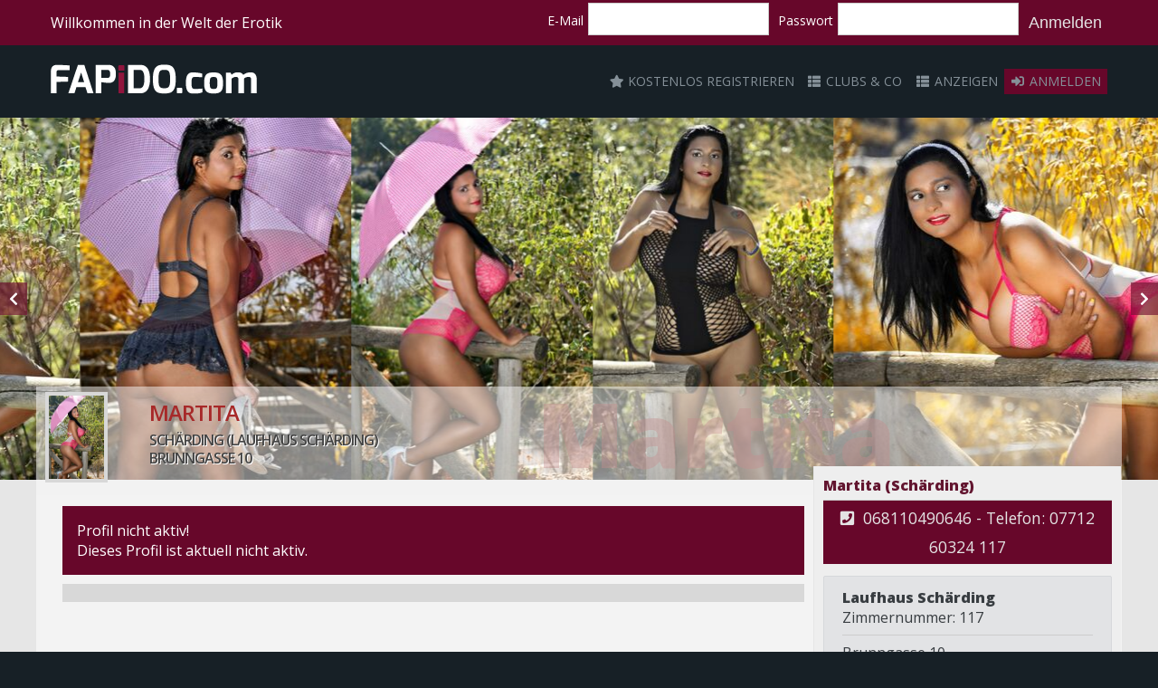

--- FILE ---
content_type: text/html; charset=UTF-8
request_url: https://fapido.com/de/profile/Schaerding/Martita
body_size: 8621
content:
<!DOCTYPE html>
<!-- 
    —(••÷[ [ fapido.com - programmiert mit ❤ in Niederbayern. ] ]÷••—
-->
<html lang="de">
    <head>
        <meta charset="UTF-8">
        <meta http-equiv="X-UA-Compatible" content="IE=edge" />
        <meta content="width=device-width, initial-scale=1" name="viewport" />
        
                <link rel="apple-touch-icon" sizes="180x180" href="/apple-touch-icon.png">
        <link rel="icon" type="image/png" sizes="32x32" href="/favicon-32x32.png">
        <link rel="icon" type="image/png" sizes="16x16" href="/favicon-16x16.png">
        <link rel="shortcut icon" href="https://www.fapido.com/favicon.ico" type="image/x-icon" />
        <link rel="manifest" href="/site.webmanifest">
        <link rel="mask-icon" href="/safari-pinned-tab.svg" color="#5bbad5">
        <meta name="msapplication-TileColor" content="#da532c">
        <meta name="theme-color" content="#ffffff">
        
        <meta charset="utf-8">
        
                
<meta name="description" content="{">

<meta itemprop="name" content="Martita (Schärding) ">
<meta itemprop="description" content="">

<meta name="twitter:card" content="summary">
<meta name="twitter:title" content="Martita (Schärding)">
<meta name="twitter:description" content="!">

<meta name="og:title" content="Martita (Schärding)">
<meta name="og:description" content="">

<meta name="image" content="//cdn3.fapido.com//pics/8f/fa/t/h400_8ffae17c4760ba3f876bfc5751701efd095b6083.jpg?v1">
<meta itemprop="image" content="//cdn3.fapido.com//pics/8f/fa/t/h400_8ffae17c4760ba3f876bfc5751701efd095b6083.jpg?v1">
<meta name="og:image" content="//cdn3.fapido.com//pics/8f/fa/t/h400_8ffae17c4760ba3f876bfc5751701efd095b6083.jpg?v1">
<meta property="og:image" content="//cdn3.fapido.com//pics/8f/fa/t/h400_8ffae17c4760ba3f876bfc5751701efd095b6083.jpg?v1">

<meta name="og:url" content="https://fapido.com/de/community/profile/5166">
<meta name="og:site_name" content="fapido.com">
<meta name="og:locale" content="de_DE">
<meta name="og:type" content="profile">


<meta property="og:description" content="">
<meta property="og:title" content="Martita (Schärding)">
<meta property="og:url" content="https://fapido.com/de/community/profile/5166">

        
                        <link href="https://fonts.googleapis.com/css?family=Open+Sans:400,600,800" rel="stylesheet">
        
        <title>Martita | fapido.com</title>
        
                <link rel="stylesheet" href="/build/776.e4b0f171.css"><link rel="stylesheet" href="/build/app.8f2e5dbe.css">
        
                
                <script src="/build/runtime.979a1b13.js"></script><script src="/build/776.ef16fa7d.js"></script><script src="/build/app.c83fb849.js"></script>
        
            </head>

    
  
    <body>
    
        
            <div class="flash-message-wrapper">

                        <div class="flash-messages" id="flash-messages">
            
            </div>

                        
        </div>
        
    
        <div class="header">
        
        
                    
                        <div class="top-mobile-wrapper">
            
            
                                <a id="main-menu-toggle" href="#main-menu" class="menu-toggle" aria-label="Hauptmenü öffnen">
                    <span class="fa fa-bars" aria-hidden="true"></span>
                    <span>Menü</span>
                </a>  

                
                
                
                                                                <div class="top-mobile-nav-logo">
                            <a href="/de/"><img class="top-mobile-nav-logo" src="/img/fapido.png"></a>
                        </div>
                                        
                
                
                                                <nav id="main-menu" class="main-menu" aria-label="Hauptmenü">
                    <a href="#main-menu-toggle" class="menu-close" aria-label="Hauptmenü schließen">
                        <span class="sr-only">Hauptmenü schließen</span>
                        <span class="fa fa-times" aria-hidden="true"></span>
                    </a>
                    
                    <ul>
                    
                        <span class="main-menu-title">Hauptmenü</span>
                    
                        <span class="burger-only-main-menu"><a href="/de/"><img src="/img/fapido.png"></a></span>
                        
                        
                        
                                                
                        
                        <li><a class="register" href="/de/register"><i class="fas fa-star"></i>&nbsp;Kostenlos registrieren</a></li>                        
                        <li><a href="/de/clubs"><i class="fas fa-fw fa-th-list"></i>&nbsp;Clubs & Co</a></li>
                        <li><a href="/de/ads"><i class="fas fa-fw fa-th-list"></i>&nbsp;Anzeigen</a></li>
                        
                                                
                                                
                                                <div class="burger-only-main-menu"></div>                        
                        <div class="burger-main-menu"></div>
                        
                    
                        
                        <h2 class="main-menu-title"></h2>
                                                        <li class="menu-highlight"><a href="/de/login"><i class="fas fa-fw fa-sign-in-alt"></i>&nbsp;Anmelden</a></li>
                                                    </ul>

                        
                </nav>
                
                
                 
                                <a href="#main-menu-toggle" class="backdrop" tabindex="-1" aria-hidden="true" hidden></a>
                
            </div>
            
                        <div class="top-nav-wrapper">
                <nav class="top-nav">
                                        <div class="top-nav-left">
                        Willkommen in der Welt der Erotik                                                </div>

                        <div class="top-nav-center">
                                                    </div>
                        
                        <div class="top-nav-right">
                        

    <div class="login-form">
    <form action="/de/login" method="post">
        <label for="username">E-Mail</label>
        <input type="text" id="username" name="_username" value="" />

        <label for="password">Passwort</label>
        <input type="password" id="password" name="_password" />
        <input type="hidden" name="_target_path" value="/de/login-redirection" />
        <input type="hidden" name="_csrf_token" value="3ca6c47ad082f823035.0un4gk_hUYoXVszRtJWyRvWbR8WMpZ01nWAMtuSNs8c.nNGqtASlGPtmDL6o-dzAEKXwDZDV69ly9SVtxqC74p-70Yzke6M2vX0U-A">
        <button type="submit">Anmelden</button>
    </form>
    </div>
    
    <div class="login-button">
        <a href="/de/login" class="button">Anmelden</a>
    </div>
    


                                                </div>

                            
                </nav> 

            </div>
            
            <div class="top-subnav-wrapper">
                <div class="top-subnav">
                    <div class="top-subnav-left">
                        <a href="/de/"><img src="/img/fapido.png"></a>
                    </div>
                    <div class="top-subnav-right">                 <nav id="main-menu" class="main-menu" aria-label="Hauptmenü">
                    <a href="#main-menu-toggle" class="menu-close" aria-label="Hauptmenü schließen">
                        <span class="sr-only">Hauptmenü schließen</span>
                        <span class="fa fa-times" aria-hidden="true"></span>
                    </a>
                    
                    <ul>
                    
                        <span class="main-menu-title">Hauptmenü</span>
                    
                        <span class="burger-only-main-menu"><a href="/de/"><img src="/img/fapido.png"></a></span>
                        
                        
                        
                                                
                        
                        <li><a class="register" href="/de/register"><i class="fas fa-star"></i>&nbsp;Kostenlos registrieren</a></li>                        
                        <li><a href="/de/clubs"><i class="fas fa-fw fa-th-list"></i>&nbsp;Clubs & Co</a></li>
                        <li><a href="/de/ads"><i class="fas fa-fw fa-th-list"></i>&nbsp;Anzeigen</a></li>
                        
                                                
                                                
                                                <div class="burger-only-main-menu"></div>                        
                        <div class="burger-main-menu"></div>
                        
                    
                        
                        <h2 class="main-menu-title"></h2>
                                                        <li class="menu-highlight"><a href="/de/login"><i class="fas fa-fw fa-sign-in-alt"></i>&nbsp;Anmelden</a></li>
                                                    </ul>

                        
                </nav>
                
                
                 
                </div>
                 </div>            
            </div>
            
            
                </div>

        <div class="body-wrapper">
        
        <div class="top-full-width-wrapper">    
        
         <div class="profile-owner-menu-wrapper">
        <div class="profile-owner-menu">
        
                
        </div>
    </div>
    
        <div class="profile-teaser-picture-wrapper">
        <div class="profile-teaser-picture">
            <div class="profile-pictures">
                <div class="profile-slideshow photoswipe-pictures">
                                            <div>
                            <span itemprop="associatedMedia" itemscope itemtype="http://schema.org/ImageObject">
                            <a href="//cdn3.fapido.com//pics/8f/fa/t/h1365_8ffae17c4760ba3f876bfc5751701efd095b6083.jpg?v1" itemprop="contentUrl" data-index="36573" data-size="1365x2048" >
                                <img src="//cdn3.fapido.com//pics/8f/fa/t/h400_8ffae17c4760ba3f876bfc5751701efd095b6083.jpg?v1">
                            </a>
                            </span>
                        </div>
                                            <div>
                            <span itemprop="associatedMedia" itemscope itemtype="http://schema.org/ImageObject">
                            <a href="//cdn3.fapido.com//pics/bc/a7/t/h1288_bca70e4629cc54c1d584402dd585aa2bb375351d.jpg?v1" itemprop="contentUrl" data-index="36576" data-size="1288x1932" >
                                <img src="//cdn1.fapido.com//pics/bc/a7/t/h400_bca70e4629cc54c1d584402dd585aa2bb375351d.jpg?v1">
                            </a>
                            </span>
                        </div>
                                            <div>
                            <span itemprop="associatedMedia" itemscope itemtype="http://schema.org/ImageObject">
                            <a href="//cdn1.fapido.com//pics/d7/09/t/h1600_d709d878f940371552f018bbbb66476249d18a15.jpg?v1" itemprop="contentUrl" data-index="36575" data-size="1600x1066" >
                                <img src="//cdn1.fapido.com//pics/d7/09/t/h400_d709d878f940371552f018bbbb66476249d18a15.jpg?v1">
                            </a>
                            </span>
                        </div>
                                            <div>
                            <span itemprop="associatedMedia" itemscope itemtype="http://schema.org/ImageObject">
                            <a href="//cdn1.fapido.com//pics/7d/99/t/h960_7d99c1e7c3b7f9d1141c82f887a6860487fb3ca7.jpg?v1" itemprop="contentUrl" data-index="36566" data-size="960x1280" >
                                <img src="//cdn3.fapido.com//pics/7d/99/t/h400_7d99c1e7c3b7f9d1141c82f887a6860487fb3ca7.jpg?v1">
                            </a>
                            </span>
                        </div>
                                            <div>
                            <span itemprop="associatedMedia" itemscope itemtype="http://schema.org/ImageObject">
                            <a href="//cdn1.fapido.com//pics/db/0e/t/h960_db0ec93da007081a7fb2f42207b25a65a9632d3c.jpg?v1" itemprop="contentUrl" data-index="36564" data-size="960x1280" >
                                <img src="//cdn3.fapido.com//pics/db/0e/t/h400_db0ec93da007081a7fb2f42207b25a65a9632d3c.jpg?v1">
                            </a>
                            </span>
                        </div>
                                    </div>
 
                <div class="profile-slideshow-next fas fa-chevron-right"></div>
                <div class="profile-slideshow-prev fas fa-chevron-left"></div>
            </div>
        </div>
    </div>
    
    <div class="profile-name-effect"><span class="name-effect-marquee">Martita</span></div>   
</div>
        
            <div class="body-subwrapper">
            
            <div class="body">
                    
<div class="profile-teaser-name">

    <div class="profile-teaser-main-pic">
        <img src="//cdn3.fapido.com//pics/8f/fa/t/h400_8ffae17c4760ba3f876bfc5751701efd095b6083.jpg?v1">
    </div>

    <div class="profile-teaser-name-left">
       
    
        <H1>Martita</H1>
        <H2>Schärding
        
                    
                             (Laufhaus Schärding) 
                <br>Brunngasse                 10                                            
        </H2>
        
    </div>
    
    
    
</div>



<div class="profile-content-wrapper">


<div class="section group">
    
     <div class="col span_3_of_10" style="float: right;">
	
        <div id="profile-sidebox-anchor"></div> 
        <div id="sidebar">
            <div id="profile-sidebox" class="profile-sidebox">
                
                 
                 <div class="profile-sidebox-header">Martita (Schärding)</div>
                 
                                  <a class="profile-sidebox-phone" href="tel: 068110490646 - Telefon: 07712 60324 117">
                    <div class="profile-sidebox-phone button"><i class="fas fa-phone-square"></i>&nbsp; 068110490646 - Telefon: 07712 60324 117</div>
                 </a> 
                   

                  
               
                    <div class="alert alert-secondary">
                        <b>Laufhaus Schärding</B><br>
                        Zimmernummer: 117<br><hr>
                        Brunngasse 10<br>
                        <br>
                        4780 Schärding
                        
                    </div>

                                  
                                    
                 
                 <br />
                                                  
                                 
                 <div class="profile-sidebox-kv-wrapper">
                    <div class="profile-sidebox-key">Geschlecht</div>
                    <div class="profile-sidebox-value">Weiblich</div>
                 </div>
                                   
                                  <div class="profile-sidebox-kv-wrapper">
                    <div class="profile-sidebox-key">Alter</div>
                    <div class="profile-sidebox-value">33</div>
                 </div>
                                  
                                                                            <div class="profile-sidebox-kv-wrapper">
                        <div class="profile-sidebox-key">Grösse</div>
                        <div class="profile-sidebox-value">160 cm</div>
                     </div>
                                           
                                 
                    
                    
                        
                    
                    
                
                                        <div class="profile-sidebox-kv-wrapper">
                        <div class="profile-sidebox-key">Körper</div>
                        <div class="profile-sidebox-value">Normal</div>
                     </div>
                                          
                                        <div class="profile-sidebox-kv-wrapper">
                        <div class="profile-sidebox-key">Haarfarbe</div>
                        <div class="profile-sidebox-value">Schwarz</div>
                     </div>
                                      
                                        <div class="profile-sidebox-kv-wrapper">
                        <div class="profile-sidebox-key">Haarlänge</div>
                        <div class="profile-sidebox-value">Keine Angabe</div>
                     </div>
                                  
                                        <div class="profile-sidebox-kv-wrapper">
                        <div class="profile-sidebox-key">Körperbehaarung</div>
                        <div class="profile-sidebox-value">Keine Angabe</div>
                     </div>
                                  
                                         <div class="profile-sidebox-kv-wrapper">
                        <div class="profile-sidebox-key">Sexuelle Ausrichtung</div>
                        <div class="profile-sidebox-value">Heterosexuell</div>
                     </div>
                                  
                                        <div class="profile-sidebox-kv-wrapper">
                        <div class="profile-sidebox-key">Intimbehaarung</div>
                        <div class="profile-sidebox-value">Rasiert</div>
                     </div>
                                 
                                
                                          
                                         
                                          <div class="profile-sidebox-kv-wrapper">
                        <div class="profile-sidebox-key">Look</div>
                        <div class="profile-sidebox-value">Südeuropäisch</div>
                     </div>
                                          
                                         <div class="profile-sidebox-kv-wrapper">
                        <div class="profile-sidebox-key">Herkunftsland</div>
                        <div class="profile-sidebox-value">Spanien</div>
                     </div>
                                            
                      
                   
                      
                      
                      
                                  
                                  <div class="profile-sidebox-wrapper">
                                     </div>
                 
                 
                 </div>
        
        </div> 
    
    
    </div>
    
    
    
    <div class="col span_7_of_10">
    
                    <div class="profile-inactive">
                <div class="title">Profil nicht aktiv!</div>
                <div class="content">Dieses Profil ist aktuell nicht aktiv.</div>
            </div>
            
        <div class="profile-details-description">
         
            <div class="profile-short-description">
                
            </div>
            
            <div class="profile-long-description">
                                                    
                                    </div>
            
        </div>    
        
                        <div class="profile-details">
            <H2>Sprachen</H2>
            <div>
                
                                    <div class="profile-spoken-language"><span class="flag-icon flag-icon-gb"></span>&nbsp;Englisch</div>
                                    <div class="profile-spoken-language"><span class="flag-icon flag-icon-fr"></span>&nbsp;Französisch</div>
                                    <div class="profile-spoken-language"><span class="flag-icon flag-icon-it"></span>&nbsp;Italienisch</div>
                                    <div class="profile-spoken-language"><span class="flag-icon flag-icon-es"></span>&nbsp;Spanisch</div>
                               
            </div>
        </div>
                
                        <div class="profile-details">
        <H2>Dienste</H2>
         <div>
                <div class="profile-list service-list">
                                     <div class="service">
                        <div class="service-logo" title="GV">GV</div>
                    </div>
                                     <div class="service">
                        <div class="service-logo" title="69">69</div>
                    </div>
                                     <div class="service">
                        <div class="service-logo" title="Br**tverkehr">BV</div>
                    </div>
                                     <div class="service">
                        <div class="service-logo" title="D*ld*spiele">DS</div>
                    </div>
                                     <div class="service">
                        <div class="service-logo" title="D**p thr**t">DT</div>
                    </div>
                                     <div class="service">
                        <div class="service-logo" title="Bl**job">BJ</div>
                    </div>
                                     <div class="service">
                        <div class="service-logo" title="Franz. bei ihr">OVP</div>
                    </div>
                                     <div class="service">
                        <div class="service-logo" title="Fußerotik">FE</div>
                    </div>
                                     <div class="service">
                        <div class="service-logo" title="FF aktiv">FFA</div>
                    </div>
                                     <div class="service">
                        <div class="service-logo" title="Faces*tt*ng">FS</div>
                    </div>
                                     <div class="service">
                        <div class="service-logo" title="GF6">GF6</div>
                    </div>
                                     <div class="service">
                        <div class="service-logo" title="Handentspannung">HE</div>
                    </div>
                                     <div class="service">
                        <div class="service-logo" title="P*rnstar">PSE</div>
                    </div>
                                     <div class="service">
                        <div class="service-logo" title="Rollenspiele">RS</div>
                    </div>
                                     <div class="service">
                        <div class="service-logo" title="ZK">ZK</div>
                    </div>
                                     <div class="service">
                        <div class="service-logo" title="Striptease">ST</div>
                    </div>
                                     <div class="service">
                        <div class="service-logo" title="Franz. bei ihm">OVA</div>
                    </div>
                                </div>
             </div>
             
             <div class="clear"></div>
             <br>
             <a target="_blank" href="https://de.wikipedia.org/wiki/Liste_von_Abk%C3%BCrzungen_in_der_Sexarbeit">Erklärung der Abkürzungen</a> (Wikipedia)
        </div>
                
                        <div class="profile-details">
        <H2>Massagen</H2>
            <div>
                                    
                    <div id="user-profile-massage-9"  class="user-profile-massage-wrapper-small box-wrapper">
                        
                            <div class="massage-title box-title-wrapper">
                                erot. Massagen 
                            </div>
                            
                            <div class="box-content">
                                <div class="massage-image box-image">
                                    <img src="/img/massages/massage.png">
                                </div>
                                <div class="massage-desc box-desc pre">erot. Massagen</div> 
                            </div>
                       
                    </div>
                    
                        
            </div>
        </div>
                
                        <div class="profile-details">
        <H2>Dienste für</H2>
            <div>
                <div class="profile-list services-for-list">
                                     <div class="service-for">
                        <div class="service-for-image"><img id="service_for_1" alt="Männer" src="/img/services_for/1.png"></div>
                        <div class="service-for-text">Männer</div>
                    </div>
                    
                    
                                </div>
            </div>
        </div>
                
                        <div class="profile-details">
        <H2>Zeiten</H2>
           
                      
                                 
                                <div class="profile-sidebox-kv-wrapper ">
                    <div class="profile-sidebox-key">Montag</div>
                    <div class="profile-sidebox-value">10:00 - 02:00</div>
                </div>
                                
                                <div class="profile-sidebox-kv-wrapper ">
                    <div class="profile-sidebox-key">Dienstag</div>
                    <div class="profile-sidebox-value">10:00 - 02:00</div>
                </div>
                                
                                <div class="profile-sidebox-kv-wrapper ">
                    <div class="profile-sidebox-key">Mittwoch</div>
                    <div class="profile-sidebox-value">10:00 - 02:00</div>
                </div>
                                
                                <div class="profile-sidebox-kv-wrapper ">
                    <div class="profile-sidebox-key">Donnerstag</div>
                    <div class="profile-sidebox-value">10:00 - 02:00</div>
                </div>
                                
                                <div class="profile-sidebox-kv-wrapper ">
                    <div class="profile-sidebox-key">Freitag</div>
                    <div class="profile-sidebox-value">10:00 - 04:00</div>
                </div>
                                
                                <div class="profile-sidebox-kv-wrapper ">
                    <div class="profile-sidebox-key">Samstag</div>
                    <div class="profile-sidebox-value">10:00 - 04:00</div>
                </div>
                                
                                <div class="profile-sidebox-kv-wrapper today">
                    <div class="profile-sidebox-key">Sonntag</div>
                    <div class="profile-sidebox-value">10:00 - 02:00</div>
                </div>
                                
                
           
        </div>
                
        
                                        <div class="profile-details">
            <H2>Aktuell bei</H2>
               
                                <div class="current-club">                    
                    <a href="/de/community/club/263" target="_top">
                    <img class="current-club-pic" src="//cdn3.fapido.com//pics/73/00/t/h400_730034c995747d9182bd95d372b8aa2feae02bca.jpg?v1" />                    
                    <div class="current-club-name">Laufhaus Schärding</div>                    
                    <div class="current-club-address">Brunngasse 10<br>
                        <br>
                        4780 Schärding
                    </div>                   
                    </a>
                </div>
                                
            </div>
                
        
        
                        
        
    
	</div>
    
   
 
 </div>
 
 <div class="pswp" tabindex="-1" role="dialog" aria-hidden="true">
    <div class="pswp__bg"></div>
    <div class="pswp__scroll-wrap">
 
        <div class="pswp__container">
            <div class="pswp__item"></div>
            <div class="pswp__item"></div>
            <div class="pswp__item"></div>
        </div>
 
        <div class="pswp__ui pswp__ui--hidden">
            <div class="pswp__top-bar">
                <div class="pswp__counter"></div>
                <button class="pswp__button pswp__button--close" title="Close (Esc)"></button>
                <button class="pswp__button pswp__button--share" title="Share"></button>
                <button class="pswp__button pswp__button--fs" title="Toggle fullscreen"></button>
                <button class="pswp__button pswp__button--zoom" title="Zoom in/out"></button>
                <div class="pswp__preloader">
                    <div class="pswp__preloader__icn">
                      <div class="pswp__preloader__cut">
                        <div class="pswp__preloader__donut"></div>
                      </div>
                    </div>
                </div>
            </div>
            <div class="pswp__share-modal pswp__share-modal--hidden pswp__single-tap">
                <div class="pswp__share-tooltip"></div> 
            </div>
            <button class="pswp__button pswp__button--arrow--left" title="Previous (arrow left)">
            </button>
            <button class="pswp__button pswp__button--arrow--right" title="Next (arrow right)">
            </button>
            <div class="pswp__caption">
                <div class="pswp__caption__center"></div>
            </div>
        </div>
    </div>
</div>

<script>

$('.photoswipe-pictures').each( function() {
var $pic     = $(this),
    getItems = function() {
        var items = [];
        $pic.find('a').each(function() {
            var $href   = $(this).attr('href'),
                $size   = $(this).data('size').split('x'),
                $width  = $size[0],
                $height = $size[1];

            var item = {
                src : $href,
                w   : $width,
                h   : $height
            }

            items.push(item);
        });
        return items;
    }

    var items = getItems();
    
    
    var $pswp = $('.pswp')[0];
    $pic.on('click', 'span', function(event) {
        event.preventDefault();
         
        var $index = $(this).index();
        var options = {
            index: $index,
            bgOpacity: 0.8,
            showHideOpacity: true,
            closeOnScroll: false,
        }
         
        // Initialize PhotoSwipe
        var lightBox = new PhotoSwipe($pswp, PhotoSwipeUI_Fapido, items, options);
        lightBox.init();
    });
    
        $(document).ready(function(){ 
        $('.pswp__container').bind('contextmenu', function(e) { 
        return false; 
        }); 
    });
    
 
});




</script>



 
<div id="fixed-sidebox-end"></div>                  </div>
            
            </div>
             
        </div>
        
        <div class="bottom-full-width-wrapper">    
        
        <div id="map">
        <div id="map-button-wrapper"><button onclick="initMap();" class="button">Adresse auf Karte zeigen</button></div>
    </div>
     
    <script src="https://maps.googleapis.com/maps/api/js?key=AIzaSyDA_5OnrouMKGBIPlk-V4OysZV3_YJCPsE"></script>
    <script>
        function initMap() {

            var map = new google.maps.Map(document.getElementById('map'), {
                zoom: 14

            }); 
            
                                                        
                var geocoder = new google.maps.Geocoder();
                var address = "Brunngasse 10  4780 Schärding ";
                core.geocodeAddress(address, geocoder, map, "user", 5040);            
                        
            
        }
    </script>

    

       
    
</div>
        
            <div class="footer-wrapper">
    
        <div class="footer">
           
            <div class="footer-column">
                <div class="footer-column-title"><h2>fapido.com</h3></div> 
                <ul>
                    <li>fapido UG (haftungsbeschränkt)</li>
                    <li>Tr&auml;nkestr. 13</li>
                    <li>70597 Stuttgart</li>
                    <li>Deutschland</li>
                </ul>
                <br/><br/>
                <ul>
                    Bei fapido gilt die gesetzliche Kondompflicht und das Werbeverbot für sexuelle Dienste ohne Schutz. Bei Nichtbeachtung haftet der Nutzer. 
                </ul>
            </div>
            
            <div class="footer-column">
                <div class="footer-column-title"><h2>Information</h2></div>
                <ul>
                                        <li><a href="/de/cms/aboutus">Über uns</a></li>
                    <li><a href="/de/prices">Preise</a></li>
                    <li><a href="/de/cms/privacy">Datenschutzerklärung</a></li>
                    <li><a href="/de/cms/imprint">Impressum</a></li>
                </ul>
                
                
            </div>   
            
                        <div class="footer-column">
            <div class="footer-column-title"><h2>Jugendschutz</h2></div>
                <ul>
                                        <li><a target="_blank" href="http://www.age-label.com/parents"><img src="/img/age/age-xml-icon_18.png"></a></li>
                    <li><a target="_blank" href="https://www.jugendschutzprogramm.de/"><img src="/img/age/jusprog-age-xml-18.png"></a></li>
                </ul>
            </div>
            
             <div class="footer-column">
                <div class="footer-column-title"><h2>Mein Fapido</h2></div>
                <ul>
                    <li><a href="/de/login">Anmelden</a></li>
                                            <li><a href="/de/register">Kostenlos registrieren</a></li>
                        <li><a href="/de/lost-password">Passwort verloren?</a></li>
                                    </ul>
                
            </div>
            
            <div class="footer-column">
                <div class="footer-column-title"><h2>Sprachen</h2></div>
                <ul>
                                        <li><a href="/de"><span class="flag-icon flag-icon-de"></span>Deutsch</a></li>
                    <li><a href="/en"><span class="flag-icon flag-icon-gb"></span>English</a></li>
                    <li><a href="/ro"><span class="flag-icon flag-icon-ro"></span>Română</a></li>
                    <li><a href="/hu"><span class="flag-icon flag-icon-hu"></span>Magyar</a></li>
                    
                </ul>
            </div>
            
            
        </div>
    
    </div>

    <div class="footer-to-top-wrapper"><a class="scroll-to-top button small"><i class="fas fa-arrow-up"></i> Nach oben <i class="fas fa-arrow-up"></i></a></div>

    <div class="footer-copyright-wrapper">
    
        <div class="footer-copyright">
            <div class="footer-copyright-left">Hinweis: Diese Seite beinhaltet eindeutige erotische Darstellungen und ist für Minderjährige nicht geeignet!</div>
            <div class="footer-copyright-right">Ver 0.1.0-prod</div>
        </div>

    </div>

    
        

        
        
   
        <script type="text/javascript">

            function openProfile(id) {
                
                                window.location.href = '/de/community/profile/' + id; 
                
            } 
            
            function openClub(id) {
                
                                window.location.href = '/de/community/club/' + id; 
                
            } 
            
            $(document).ready(function() {
            
                                    console.log("%c❤ fapido.com ", "font-size: 22px; color: red;" );
                                            
                
    sessionStorage.setItem('locationAdsHash', 'user-card-5166');
        
        core.setHeaderLogoLink("/de/ads");
    

            

            
       
       
       
                
                $('.scroll-to-top').each(function() {
                    $(this).click(function() {
                        core.scrollToTop();
                    });
                });

                

            });
            
            
	
	$(document).ready(function(){
		$('.profile-slideshow').slick({
			dots: false,
			infinite: true,
            centerMode: true,
			speed: 500,
            autoplay: true,
            autoplaySpeed: 3000,
            slidesToShow: 1,
            slidesToScroll: 1,
            variableWidth: true,
            touchMove: true,
            swipeToSlide: true,
			responsive: [
                {
                    breakpoint: 1200,   // big desktops
                    settings: {
                        slidesToShow: 6,
                    }
                 },                        
                {
                    breakpoint: 980,    // tablets 
                    settings: {
                        slidesToShow: 3,
                        }
                },
                {
                    breakpoint: 480,    // mobile
                    settings: {
                        slidesToShow: 1,
                    }
                 }                
            ],
			nextArrow: $('.profile-slideshow-next'),
			prevArrow: $('.profile-slideshow-prev'),
		});

        

        
	});
 
      $(function() {
        var top = $('.sidebox-fixed').offset().top - parseFloat($('.sidebox-fixed').css('marginTop').replace(/auto/, 0));
        var footTop = $('#fixed-sidebox-end').offset().top - parseFloat($('#fixed-sidebox-end').css('marginTop').replace(/auto/, 0));
        var maxY = footTop - $('.sidebox-fixed').outerHeight();
        
        $(window).scroll(function(evt) {
            var y = $(this).scrollTop() + 150;
            if (y > top) {
                if (y < maxY) {
                    $('.sidebox-fixed').addClass('fixed').removeAttr('style');
                } else {
                        $('.sidebox-fixed').removeClass('fixed').css({
                        position: 'absolute',
                        top: (maxY - top + 560) + 'px'
                    });
                 }
            } else {
                $('.sidebox-fixed').removeClass('fixed');
            }
        });
   });

        $(window).bind("resize", function() {
    
        if ($(this).width() < 1024) {
            $('#sidebar').removeClass('sidebox-fixed');
        } else {
            $('#sidebar').addClass('sidebox-fixed');
        }
    }).trigger('resize');
   
	

                                        
                                            
        </script>

                
    <script type="text/javascript">
        
                
        function confirmDialog (title, message, callback, data) {
            $('#confirm-message-dialog-message').text(message);
            $('#confirm-message-dialog').data("callback", callback).dialog({
                autoOpen: true,
                title: title,
                modal: true,
                closeOnEscape: false,
                buttons: {
                    "Ja": function () {
                        $(this).dialog("close");
                        data.result = true;
                        $(this).data("callback")(data);
                    },
                    "Nein": function () {
                        $(this).dialog("close");
                        data.result = false;
                        $(this).data("callback")(data);
                    }
                }

            });
        };
    </script>

         <span id="confirm-message-dialog"> 
        <p id="confirm-message-dialog-message"></p>
    </span>

   
    </body>
</html>

--- FILE ---
content_type: image/svg+xml
request_url: https://fapido.com/build/images/world-map.8559aba7.svg
body_size: 27680
content:
<?xml version="1.0" encoding="UTF-8"?>
<svg enable-background="new 0 0 783.086 400.649" viewBox="0 0 783.086 400.649" xmlns="http://www.w3.org/2000/svg">
 <path d="m346.725,131.376-3.377,4.501-2.25,2.251-4.501,2.475-.676,2.026c0,0-1.801,1.801-1.575,2.927s.226,3.151.226,3.151-3.151,2.926-4.502,3.826-3.152,2.926-3.152,2.926-1.125,1.351-1.8,1.801-1.8,1.8-2.701,3.151-1.801,2.25-2.251,2.925c-.45.675-1.801,2.251-2.476,4.727s-2.476,5.402-2.476,5.402l-.451,1.125c.226,3.827.225,4.502.676,5.853s.901.899.45,3.826c-.45,2.925-.45,4.051-.9,5.402s-1.801,3.825-2.25,4.952 .9,3.15.9,3.15 .676,2.927.225,3.602c-.45.676.225,2.026.225,2.026s2.701,1.575 3.602,2.476 2.476,2.251 2.701,2.926 2.026,3.827 2.251,4.502 2.026,3.15 2.476,3.826 2.701,3.152 2.701,3.152 2.926,2.249 3.602,3.15 2.701,1.35 3.375,2.025c.676.675 2.251.449 3.151,1.126s2.701-.451 3.602,0 3.377-.45 4.052-.9c.675-.45 2.25-2.025 3.376-1.351s1.8,0 2.701.225 2.25-.899 3.15-.899 3.151-.901 3.826-.901 2.927-1.352 3.828-1.352 2.025-.898 3.15-.449 .675-.899 2.701-.225 2.701,0 3.376.674c.676.676 1.577.002 2.252.902 .675.899 1.8,1.574 2.025,2.475s1.575,1.802 1.575,1.802l1.351.224c0,0 1.802-1.35 2.251-.449s2.476.676 2.476.676l2.025,2.25 .676.9c0,0 1.351,3.602 1.125,4.952s-.225,4.276-.9,4.951c-.675.676-1.125,3.602-1.125,3.602s-.901.9 1.125,2.701 3.377,3.376 4.052,4.275c.676.901 2.477,3.378 2.7,4.953 .226,1.575.676,2.475 1.577,4.501s2.025,2.251 2.25,4.503 .675,2.251.45,3.825c-.225,1.576-.9,1.801-.225,2.926s1.574,3.152 1.351,3.827c-.225.675-.676,3.601-.676,3.601l-.45,1.351-2.025,3.828-1.351,2.024c-.45,1.575-1.35,3.151-1.125,5.402 .224,2.251-1.125,2.25.675,4.5s2.7,4.728 3.826,6.754c1.126,2.025 1.801,4.051 2.025,5.401 .226,1.351 1.126,1.802 1.576,3.602s.675,2.7.675,3.826-.226,4.052.226,4.727 .675,2.702.9,3.602c.225.901-.676,1.126.675,2.702s2.251,2.475 3.151,3.601 .675.675 1.351,2.251 1.575,2.477 1.801,3.826 .449,4.726 1.125,6.302 1.575,3.152 1.575,3.152 2.477,1.575 3.377,1.35c.899-.225 2.701-2.249 4.052-1.575 1.351.675 2.476,0 3.601,0s2.251-1.351 3.377-1.351 2.7-1.801 3.602-1.35 2.024-.452 3.15-1.577c1.126-1.124 1.801-2.024 3.826-3.825s1.801-1.802 3.151-2.927 2.702-3.602 4.277-4.052 2.025-2.024 2.475-3.15 .675-1.801 1.351-2.702 .225.228 1.351-2.7 2.478-4.051 3.603-4.727 1.8-2.025 2.475-2.251 1.801.675 1.351-1.351c-.449-2.025 0-4.951-.449-5.626s-1.127,1.574-.901-1.803 2.701-6.752 2.701-6.752 3.376-4.276 4.502-4.951 1.35-1.35 2.927-2.251c1.574-.899 4.951-3.15 4.951-4.276s1.351-4.052 1.351-4.728 0-1.35-.449-5.177 .449-2.926-.901-6.527-1.577-8.103-2.476-9.228-.451-4.053-.451-4.952 1.577-3.151 2.252-4.051c.675-.901 3.601-4.503 3.601-4.503s4.501-5.176 6.077-7.651c1.576-2.477 3.151-4.727 4.276-5.627s3.827-2.928 5.402-5.178 4.727-6.526 4.953-7.203c.224-.674 2.024-2.925 2.024-2.925s2.476-2.927 2.927-4.502c.449-1.576 2.699-10.354 2.249-9.904s-3.15.9-4.051,1.125c-.899.226 1.352,1.125-5.177.676s-9.902.675-9.902.675c-2.027-.451-3.602,1.8-4.278-1.351s-1.126-4.951-2.475-7.202-2.252-3.151-4.276-6.078c-2.025-2.925-1.802-1.576-3.603-3.825s-2.251-1.577-3.376-4.502c-1.125-2.926-2.025-1.8-3.376-5.852s-2.251-4.503-2.926-6.753-1.575-2.927-2.026-4.952c-.45-2.026-5.626-12.379-6.302-13.055-.676-.674-1.801-4.277-1.576-3.601 .226.675 3.377,2.926 3.377,2.926s1.8-.676 2.476-.676 3.376,2.477 3.376,3.376 4.729,5.178 5.853,8.329c1.125,3.151 2.478,5.402 2.701,6.302s2.476,4.502 3.377,5.853 3.825,4.051 4.275,5.402 4.728,5.852 4.728,8.778 2.024,6.752 2.25,7.652 4.276,2.027 4.276,2.027l5.403-1.351c0,0 8.102-5.178 9.003-5.178s8.104-3.376 8.104-3.376 2.925-2.7 4.95-4.275 4.277-4.501 4.728-5.853 1.35-1.575 3.15-3.602 4.277-4.051 2.702-5.402-2.477-.9-4.727-3.151-2.026-1.8-3.602-4.727c-1.576-2.925.225-6.302-3.152-2.925s-2.025,4.276-5.402,4.953c-3.375.674-4.727,2.925-6.302.674s-3.15-.9-4.052-4.277-1.576-3.602-1.8-4.951 0-1.351-1.801-4.728-.45-8.553.675-5.627 2.926,3.376 5.853,5.402c2.925,2.025 4.277,3.602 6.977,3.827 2.701.224 4.952,0 5.402.449s.9-.224 2.026.225 1.574-.674 2.025,1.125 2.926,2.026 4.051,3.151 1.126.676 4.053,1.125 6.979.451 6.979.451l4.275-.226 4.952.449c0,0 3.603,2.026 4.502,2.026s1.125,2.477 3.376,3.827 2.701,1.575 4.051,3.151 1.126,2.251 2.926,3.826 4.729-.224 5.179-.898c.448-.676 2.699-1.801 2.251,0s2.249,1.124 1.574,5.402-1.126,3.15 0,6.077 6.077,11.929 6.303,14.63 1.575,1.801 1.8,4.278 1.575,3.375 1.575,5.176 1.577,2.25 1.801,3.602c.227,1.351 2.702.224 3.377,0 .676-.226 3.826-3.152 3.826-3.152s1.353-.449 1.126-2.701 0-1.8 0-5.176-1.35-3.376-.675-6.751 2.475-5.403 2.926-6.978 2.251-4.276 3.15-4.502 5.853-2.7 6.979-4.277 2.926-3.376 4.727-5.176 4.951-4.051 5.627-3.376 .45.45 1.576.45 3.151.901 4.726,1.126c1.576.225 4.728,4.051 5.403,6.077 .675,2.026.225,1.575 2.701,4.502 2.476,2.925 4.727,1.124 4.727,4.726s0,3.376 1.126,4.727 2.475-2.476 3.825-2.025 1.575-.45 2.7,3.151 1.8,3.602 2.027,7.203c.224,3.601-.226.225-.226,3.15 0,2.927-.226,3.152.226,5.852s2.023,3.603 1.8,4.053c0,0 1.35-3.826.899-6.528s0-6.526 1.126-7.651 2.252-2.251 3.151.675c.901,2.925 1.351.675 3.376,4.051 2.027,3.377 3.827,2.7 4.052,4.276s1.353,1.802 2.926,3.151c1.576,1.351 2.926-.224 4.727-1.575s6.752-6.303 6.979-8.329c.224-2.025 2.25-1.576-1.352-6.751s-3.602-6.978-7.428-10.129c-3.824-3.151-6.076-3.376-3.149-7.428s4.277-6.752 6.077-5.626 4.95.899 4.95,5.402-.9,9.453 2.251,4.051 4.728-8.553 3.826-7.651 2.026-1.801 2.026-1.801 .226-2.026 4.053-2.926 4.95-1.351 6.302-2.026c1.35-.676 5.177-5.178 5.852-7.203s2.476-5.627 2.026-7.202-2.702-9.228-3.152-9.004c-.449.226-.224.226-3.149-2.925-2.928-3.151-4.953-5.402-5.403-6.753s-1.576-1.576-.226-3.376 2.027-1.575 2.252-3.151 2.024-2.926-1.352-1.8-.9.451-3.826.226-10.578,1.575-6.751-3.151 4.949-7.652 5.625-7.652 4.053-3.827 4.277-.226c.226,3.601 1.575,2.7 1.801,4.951s4.727-2.475 4.727-2.475 1.575.45 2.7,1.575 1.126,4.727 1.126,4.727-.9-1.126 1.576.675 5.176.9 5.176,4.727 0,4.052 1.576,4.952 3.15.451 4.503-.675 3.6-5.177 3.6-5.177 .225-1.576-3.376-3.827-5.852-3.825-7.201-4.951-.901-4.501.448-5.853 2.026-2.026 1.576-3.826 .676-3.152 4.052-2.927 4.051-.224 4.051-.224 .677.449.677-.901 4.275-7.653 3.149-7.653 .228-1.575-.45-4.051 2.251-6.302-.224-8.103-3.152-2.702-4.727-5.402-1.352-3.151-7.203-3.827-8.553,1.351-9.904-.449-2.025,2.7-2.925-2.702 1.351-9.004 1.351-9.004 3.601-2.25 4.5-3.826 4.501-2.251 7.43-1.125 7.201.9 10.804,1.577c3.601.674 3.376,2.925 5.177,0 1.8-2.928 0-4.277 1.35-5.853s2.926-4.052 4.051-2.477c1.125,1.577 3.379,3.151 5.18,1.125 1.8-2.025 2.475-2.25 2.475-2.25l.898.901c0,0 2.026-1.127 2.026.898 0,2.027 2.027,4.278.901,5.853s-2.7,1.351-2.7,5.177 0,3.152 2.474,6.304c2.477,3.15 4.052.449 4.502,3.826s.899,2.702 3.377,4.952 2.024,2.25 3.826,3.601 2.702,2.702 2.702.451 .225-3.376 0-5.402c-.227-2.025 1.801-3.602.448-6.978s-.224-3.151-2.925-5.627-4.503.451-5.401-3.151 4.275-5.177 5.627-5.627 3.374-3.151 3.824-1.35-3.375,8.328 3.153,1.35 3.601-4.051 3.601-4.051 3.376-.45 4.051,0c.674.451 2.478-2.026 1.8-1.8s-7.2-3.602-7.2-3.602l-4.729-2.7c0,0 1.577-1.126 2.702-.9s1.352-2.251 2.478-2.477 8.777,1.577 10.354,2.477 7.201,1.125 6.525.675-4.275-3.151-4.501-4.052c-.224-.9-8.103-2.701-10.578-2.476-2.477.224-4.726.899-6.752.224s-4.952-2.476-6.528-2.476-21.382-3.826-22.282-3.601-2.252,4.501-2.927,3.826-1.8-.676-4.953-1.576-7.427-1.576-13.055-2.025-9.451.45-11.027-1.351-4.951-1.125-8.778-1.351c-3.826-.224-8.328,0-10.354,0s-6.751-.224-7.877-.45-2.476-1.801-3.826-2.025c-1.352-.226-1.127-.675-3.827-1.125s-2.476-3.376-3.376-.901c-.9,2.477-.451,1.801-1.801,2.701s-2.701,2.701-3.602,2.701-4.5.225-5.177-.225-1.801-.9-4.052-.9-2.251.224-5.177-.226-5.177-.226-7.878-1.575-2.701-2.251-4.952-2.026-2.249-.45-5.402-.45-6.976,1.801-9.003,2.026c-2.024.225-6.526-.226-8.102-.901s-2.026-2.25-7.879-1.576c-5.852.676-9.228.676-8.103-1.125s2.476-3.601 3.151-3.826c.676-.225 2.25-1.35 1.124-1.8-1.124-.451-2.25-1.125-4.95-1.351s-2.478.9-6.528.45 2.251-1.575-6.076-1.35c-8.328.226-10.354.9-11.254.9s-2.027-1.8-4.277.9-5.404,4.276-9.904,4.501-4.727-.45-9.002,1.125-6.979-.45-6.078,3.151 2.026,4.952 2.026,5.627-2.026,5.177-4.501,2.476-6.979-13.28-4.953-6.077c2.025,7.202 6.526,9.679 2.251,10.804s-3.828-.45-4.503-.901c-.674-.45 0-3.601-.225-5.402s-.675-2.926-1.575-3.826-.676-2.251-2.476-2.701-.225-1.351-3.151-1.351-5.401-1.801-4.726,2.251 1.349,1.351 3.149,5.177 5.177,1.125 2.702,3.826c-2.476,2.701-9.003,1.801-10.579.676s-1.125.45-4.053-1.576-2.024-3.602-5.4-2.026-4.502,4.502-5.853,3.376-4.501,1.575-5.627.226-5.628-1.351-6.527,0-3.602,1.125-7.428,2.926-2.702.224-7.428,4.051-7.429,6.977-9.003,4.501c-1.576-2.475-10.13-6.752-6.753-7.428s4.952-2.025 6.753-.45 4.728,1.126 5.176,0 2.477-2.251-.225-3.601-2.926-.451-7.202-2.026c-4.277-1.576 0-1.125-5.853-2.026s-8.329-1.35-9.904-1.8-3.826,0-6.076-.225-3.826-.675-5.853-.45c-2.025.225-3.15-.225-5.852,1.801s-4.728,2.926-6.528,4.501-6.526,4.727-7.877,5.853-6.078,4.726-6.528,6.077 .45,2.476-1.351,3.376-3.601.9-4.952,1.125c-1.351.225 0-2.026-1.351.225s-.9,10.354.225,9.228 .45-4.726 5.402-1.349 8.104,2.925 7.878,6.076 3.376,2.926 3.826,3.602c.45.674 2.701-.901 2.701-.901s4.952-3.151 4.952-4.726 3.151-5.177 3.151-5.177-2.252-1.125-2.252-3.376 .677-2.927 1.126-5.178-2.476.001 4.277-4.277 7.202-1.349 7.202-1.349 .899.9-.226,2.25-3.151,4.953-3.601,5.402 2.026,4.052 3.15,4.052c1.126,0 3.377-.901 4.728-.676 1.351.226 3.601-.674 4.276-.224 .676.45 2.251,1.8 1.125,2.926s-3.602,2.475-5.401,2.026-4.503-3.602-2.927.9-.225,5.627-1.576,5.402c-1.349-.225-4.276-2.475-3.826.901s-2.925,5.626-3.601,5.626-2.025-.225-2.025-.225-2.027-.226-3.151-.226c-1.126,0-3.377,1.125-4.052,2.026-.676.9-1.576.226-2.701.226s0-1.351-2.251-1.801-3.601-.9-4.951,0-3.376,1.35-4.277.675 .451-2.252-1.351-1.35-3.151,3.376-3.826,3.602c-.675.224 2.026,0-.675.224-2.701.226-3.826.902-5.177,1.351s.45,3.151-2.026,4.051-.674-1.125-3.151.9c-2.476,2.027-2.927,3.827-3.826,4.052-.901.226-.675.675-2.701.9-2.026.225-1.8.45-2.927.675s.226.676-2.25.225-4.277.451-3.827,1.351 8.778,3.376 2.476,3.151-4.276.9-2.926,1.8 2.025,1.8 2.701,2.026 1.8,2.927 1.8,2.927 1.801-.226.676,1.35 .45,2.026-.676,4.052-1.125.675-2.025,1.125-2.251,2.026-4.728.675-4.275-2.026-7.202-2.25c-2.926-.226-.901-.675-2.926.899-2.026,1.577-2.476,3.377-2.25,5.402 .225,2.025.45,4.727-.226,6.078s-.675,2.701-.226,4.727c.451,2.025 1.802,2.927 1.802,2.927s3.151.449 3.826.675 2.026-.45 3.826.674c1.801,1.126 3.602,1.577 4.727.226s5.627-2.926 6.979-4.276 2.25-1.8 1.575-3.151 1.351-4.727 2.476-5.402c1.125-.675 3.601-1.351 3.601-1.351l2.701-4.051c0,0 2.251-2.477 3.376-2.251s7.427,2.477 6.978-.449 .45-3.827 1.125-2.702 2.476.675 2.476.675 .9-.449 1.575.226c.675.674 1.575,3.602 2.926,4.276 1.351.676 2.476,1.351 3.377,1.8s1.801,0 3.602,1.576 3.601,2.477 3.825,3.151c.227.675 1.802,2.251 1.802,2.251s1.575.45 1.125,1.351-2.7,3.602-3.826,4.051-4.051-.451-2.926.45c1.124.9 2.701,2.026 3.376,1.35 .676-.675 4.951-5.177 4.951-5.177s-.225.225 0-1.126 0-2.925 1.126-2.25c1.125.676 1.801,1.576 2.251.676s.9-.45-.226-1.125-3.826-4.502-5.177-4.727-4.728-2.477-4.728-2.477-.674-.675-2.25-2.475-2.025-1.351-2.477-2.927-1.801-3.601.676-3.151 4.051,2.025 6.302,3.376 1.802,1.8 3.827,3.151 2.252,2.702 3.826,2.477c1.575-.225 3.377.9 3.377,2.926s.449,4.276.899,4.727 1.8,1.351 2.251,2.251 1.351,3.151 2.025,4.051c.676.9 1.351,1.576 2.026,2.702 .675,1.125.9-.226 1.575.225 .676.45 1.576.224 1.576-.676s.224-2.476.224-2.476 3.153-.9 2.253-1.351-3.603-3.151-3.377-4.051 0-2.7 1.124-2.475c1.126.224 2.252,2.25 4.728.449s5.402-2.701 4.501,0 .227,3.15 0,6.077c-.224,2.927.902,2.026 2.478,3.602s2.7,1.802 3.825,2.251 2.926.226 4.728.451 2.926-.676 4.502-.225c1.574.45 5.176-.226 5.852.225s3.377-.9 3.601.675c.225,1.576 1.126-.225.451,3.376s-1.576,6.077-1.576,6.077c-2.476,4.727-3.376,5.853-4.502,6.078-1.124.225-1.8.9-3.825.675-2.026-.226-4.502,0-7.428-.675s-8.329.675-10.579-.676-5.402-.225-6.754-1.8-3.6-1.351-4.501-2.251-1.35-3.375-1.35.226-2.026,3.826-2.476,5.627 .674.9-1.802.675c-2.476-.226-3.151,1.125-6.752-1.575s-5.402-2.701-7.202-3.827-3.602,2.025-5.402-1.575-4.277-.676-4.502-3.602c-.225-2.927 0-2.7.225-4.501s2.701-3.376 1.576-4.051-.226-1.801-1.801-1.125-3.826.9-5.627,1.575c-1.801.676 4.051,0-4.727.676s-11.255,1.575-11.255,1.575-.675-.45-1.801.45-2.701,2.251-4.276,1.576c-1.575-.676-2.476-.451-3.826-.225s-2.25-1.125-3.826,0c-1.576,1.124-3.376,1.575-4.052,1.124-.677-.456-1.803-2.256-1.803-2.256z" fill="#b2b2b2"/>
 <path d="m497.305,279.479c-.675,2.477-3.151,6.077-3.151,6.077l-4.503,2.251c0,0-1.573,1.351-2.475,1.576-.9.224-3.151,1.351-3.151,1.351s-2.025-.451-1.351,1.574c.675,2.026.901,4.503.675,5.177-.224.676-.224,2.027-.224,3.828s-.675,4.05-1.801,4.5-2.251.901-2.026,2.477 .226,6.302.226,6.302l2.927,4.502c0,0 .9-.675 2.701-.675s3.601-1.574 3.601-1.574 2.027.448 1.8-2.026c-.225-2.477.902-5.402.675-6.078-.224-.675 2.027-3.602 2.027-4.276 0-.676 2.251-3.825 2.251-4.952s1.575-2.926 1.8-4.275 .45-4.502.9-5.402 .676-1.801.676-2.701 0-2.701 0-2.701l-1.577-4.955z" fill="#b2b2b2"/>
 <path d="m673.544,309.866c-.675.899-1.125,10.579-1.575,11.704s-1.351,6.978-.899,8.327 1.124,6.303.675,7.879 .225,6.527-.902,6.302c-1.124-.226-1.573.226-1.573.9 0,.676 1.573,2.025 1.573,2.025s2.703.001 3.828-.225 3.376-1.351 5.177-1.351 2.927-1.351 4.501-1.351c1.576,0 4.953-1.124 5.853-.675s2.25-2.701 3.826-2.025 4.953-1.576 6.528-1.576 2.251-2.477 4.052-2.025 5.177-.9 6.753-.227c1.573.677 4.051-2.25 5.176,0s4.503,3.152 4.503,4.277-.228,3.602-.228,3.602l2.702-.226c0,0 4.275-2.701 4.952-2.701s2.251-2.25 2.251-1.124c0,1.124-1.352,3.602-1.801,4.726-.45,1.126.449,2.477.449,2.477s2.253,1.125 1.352,3.15c-.901,2.026.224,1.577 0,3.151-.226,1.576 0,.9.898,1.8s2.479,2.479 3.828,2.252 1.8-1.575 2.926-.9c1.125.675 3.375.225 4.05,1.126 .678.899-4.275,3.15 4.278-.675s9.451-4.728 10.577-6.079 2.479-2.7 3.377-3.601 .227-.675 2.926-2.701c2.701-2.025 2.701-1.125 5.179-4.952s4.275-5.176 4.727-5.852 1.35-.9 1.575-3.603c.225-2.7 2.025-5.176 2.025-6.076s.675-2.249.45-3.826 .901-3.825-.45-6.076 .675-3.15-1.351-4.053-3.376-.449-3.826-2.025-2.252-1.351-2.927-5.627-3.376-4.728-3.376-4.728-2.701-1.125-2.026-1.574 .901-3.603.677-4.503c-.226-.9-.226-2.926-.9-4.275-.675-1.352-1.126-3.151-1.801-4.728s-1.8-2.026-2.251-3.826-1.126-2.477-1.35-2.926c-.227-.45-.678-2.7-1.126-.226-.45,2.476-1.352,7.202-1.352,7.202s-1.801,3.828-2.476,4.953c-.675,1.124-1.35,4.051-2.475,3.825s-1.803,1.127-2.701.9-2.251.226-2.926-.449-2.476-2.476-3.377-2.702c-.9-.224-1.575-2.024-2.251-2.024s-1.801-1.577-1.575-2.477c.224-.9.449-2.925.675-3.826 .224-.9 1.576-2.927 1.576-2.927s0-1.35-1.126-1.35-1.351,0-3.827-.226-3.149-.45-4.052-.45 .902-.45-1.575.225-3.601,2.477-5.177,4.053c-1.573,1.575-.224,1.124-1.573,1.575s-1.126-1.126-2.027,1.351 .451,3.15-.227,3.601-5.4-1.575-5.4-1.575 1.125-.226.224-1.351-1.8-2.7-3.149-2.025-2.479,1.126-3.377,2.251-.901,2.025-1.576,2.925-2.475.9-2.701,1.801-.225,3.151-.899,3.376c-.675.226-.9-.898-1.575-1.124-.675-.225-.451-2.026-.9-.9s-.9.899-1.575,2.7c-.677,1.801-.901,3.377-1.576,3.602s0,.45-2.027,1.576c-2.024,1.125-2.475,1.125-5.4,2.476-2.925,1.351-2.25,1.351-4.276,1.575-2.025.226-2.477.901-3.827,1.126-1.352.225-2.25.449-3.602,1.8s-2.475,1.8-3.375,2.026-1.805,1.127-1.805,1.127z" fill="#b2b2b2"/>
 <path d="m686.823,220.958c-.899,1.352-3.825,5.402-4.95,5.628-1.126.224-2.252,1.351-3.152,1.125s-2.926,0-3.601,2.926-1.801,4.502-2.478,4.276 1.125,4.276-2.7,2.477-2.475,1.576-2.926,2.477 .675,3.376.9,4.276c.227.9.9,2.476 1.801,3.825s1.575,2.926 3.151,2.478 6.526,0 6.526,0 1.803.675 2.927.675c1.125,0 1.351-.45 2.025-.45s2.025-2.252 1.801-2.476c-.225-.227-.899-.901.45-2.252s2.926-1.8 3.152-3.376-.45-1.575.225-2.477 2.25-.673 1.801-1.575 .449-.675-.451-2.477-2.026-2.476-1.126-4.727 1.803-2.701 1.577-4.051 1.125-1.801-.451-3.377c-1.574-1.574-2.25-2.025-3.376-2.477l-1.125-.448z" fill="#b2b2b2"/>
 <path d="m730.939,243.467c.902-.225 4.052-2.476 4.278,1.576s.448,2.925 1.801,5.176 2.248,2.928 3.824,1.802 3.376-1.127 3.826-3.151c.451-2.026.451-2.026 1.801-2.026s1.801-.225 2.479.677c.674.898 1.122-.002 4.05,1.574s5.401,1.124 7.204,2.701 2.701,1.352 5.176,2.251 1.35-.45 3.601,2.026 1.353,3.15 2.476,4.276c1.125,1.125 2.027-.901 1.576,1.8s-3.601,0 1.126,3.825 5.402,4.504 6.976,5.628c1.577,1.126 2.702,2.477 1.353,2.477s-5.628,0-6.077-.676-2.476-1.126-3.828-2.701c-1.349-1.574-4.275-2.701-4.949-4.051-.677-1.352-1.577-1.801-2.702-1.801s-2.25,1.35-3.827,2.926-.898-.899-2.926-.225c-2.027.676-4.275-.226-5.402-1.126s-.899-2.25-2.699-1.575-2.926.225-2.251-1.125 .224-3.152.224-3.152 .677-2.251-.898-2.7-1.576-2.025-3.152-2.477-4.051-1.575-4.051-1.575-.225,0-.901-.225-.675-.226-2.476-.675-3.152-.002-4.051-1.126c-.902-1.125-.451-2.701-.451-2.701s3.601.45 0-2.251l-3.601-2.7s.448-.226.224-.676c-.227-.452 2.247,0 2.247,0z" fill="#b2b2b2"/>
 <path d="m629.65 224.78s1.125 1.127 2.926 0.901 3.149 3.601 4.277 4.951c1.124 1.351 1.801 2.026 4.276 3.602 2.475 1.575 2.25-1.351 5.627 3.376s1.8 1.801 3.376 4.726c1.575 2.929 2.476 4.503 3.376 5.18s1.576 2.474 1.802 3.15c0.224 0.675 1.799 2.7 1.799 3.376s0.451 2.476-0.899 4.051-2.477 1.801-2.477 1.801-2.701-1.351-3.601-2.701-2.025-2.476-3.602-5.176-3.376-5.628-4.276-6.978-2.251-2.703-2.926-4.052-2.476-5.402-3.376-5.853-1.126-1.8-2.702-3.376c-1.574-1.576-1.35-2.926-2.025-3.826s-2.25-2.928-2.25-2.928l0.675-0.224z" fill="#b2b2b2"/>
 <path d="m191.868,400.35c-1.576-.9-4.952-2.476-6.077-3.376s-4.501-5.854-4.501-5.854l-2.477-4.727c0,0-2.925-3.601-2.25-4.951 .675-1.351 2.026-2.251 2.026-2.926s1.35-2.477.224-3.151c-1.125-.676-1.125-.9-1.801-2.926-.675-2.025-.675-3.828-1.575-4.277s-1.576-3.376-2.476-3.601-1.801-1.801-1.801-1.801l-1.351-18.232c0,0-.451-8.327-.9-10.129s.675-5.626-.451-9.003 .226-7.427-.45-8.778 .45-5.176-.225-8.777 2.701-8.103 0-9.453-.675-3.377-2.926-3.377-3.826-1.126-5.852-2.7c-2.026-1.576-5.853-4.503-6.978-5.629-1.125-1.124-4.727-4.051-5.852-4.951s-2.251-4.727-3.151-5.853c-.9-1.124-1.35-4.5-2.701-6.526-1.351-2.025-3.151-5.401-3.602-6.077s-5.402-6.527-5.402-6.527l.45-3.601c0,0 3.376-2.026 2.926-2.701s.226-1.352-1.351-2.701-1.351-3.828 0-4.952c1.351-1.127 3.376-4.728 3.376-4.728l3.376-5.626c0,0 2.702-2.928 2.702-4.953s3.826-3.375 1.575-5.176-1.125-3.377-1.801-4.728-.225-2.25 1.801-3.601 5.627-6.302 5.627-6.302 2.701-.676 3.376-.676 1.801-7.204 3.827-2.477 2.701,2.251 2.026,5.627 .9,2.702 1.8,1.802-.451.675 1.35-3.378 1.126-5.401 2.251-4.275 1.575,1.351 3.601,2.026c2.025.675 2.701.449 3.375,1.8 .675,1.351.451-.45 4.277.226s9.228-1.351 8.553.899c-.675,2.251-2.026-.225 1.125,2.251s3.602,2.926 5.402,3.377 3.376.225 6.078,2.926 3.376,2.926 4.051,4.275 1.8.451 2.926,1.801 2.701,1.352 4.276,1.352c1.575,0 0-1.352 2.476.45s4.277,2.024 5.402,5.626 3.376,3.377 1.575,6.979-5.401,5.177-3.826,4.952c1.575-.226 4.502-1.577 5.402-1.351 .9.224 1.35-.675 2.701,0s1.576-.9 1.351.675-.226,0-.226,1.576-.45-1.576 2.251-.9 1.125-1.352 4.276,1.575 3.152,2.027 4.276,3.602c1.126,1.574 2.251-.899 2.927-.225s2.701.224 4.727.675 .675-1.35 3.827.675c3.15,2.025 6.302,1.35 6.977,3.151s2.477,1.125 3.376,2.251 1.35-.451 2.251,1.126c.9,1.574 3.602,1.124 3.151,2.699-.451,1.577.674.676.224,2.926s-2.026,5.854-3.375,6.753-1.35,2.026-2.251,3.151-.675-1.125-1.801,2.026-.9,3.602-1.8,6.527-.225,0-.9,2.926-.225,4.727-.9,8.104-.45,3.376-.9,5.852 1.125-1.124-.901,4.051c-2.025,5.178-2.25,4.951-2.925,7.203-.676,2.252.225.45-2.251,1.801s-1.125.9-4.052,1.801c-2.925.9-6.527,1.802-7.652,2.026s-5.627,1.575-4.276,4.275 1.351,3.152 0,6.529-3.376,4.502-3.376,6.076c0,1.575-.901,3.15-1.125,4.276-.226,1.126 2.025-1.126-.675,2.251s-2.926,2.476-3.827,4.502c-.9,2.025 0,.449-.9,2.025s-3.151,2.25-3.151,2.25 .224,1.126-.676.676-.675.225-4.052-.676-3.826-3.149-4.276-1.575c-.45,1.575.225,2.477 2.251,4.052 2.025,1.576 5.402,2.025 4.501,3.602s-.9,1.576-1.575,2.476c-.676.901.9.225-.676.901s-2.476,3.602-3.151,3.602c-.675,0-1.126,1.125-2.026.675s-3.15-2.026-3.601-1.126-1.351-1.126-1.126,2.025 .676,4.952-.45,5.628-3.827,0-3.827,0l-.45-1.126-1.575.45c0,0-.675,2.701.45,3.151s.9.899 2.025,2.25 .451,3.827.451,3.827 0,.676-1.125,1.801-1.576,2.026-1.801,2.701c-.226.675-1.576,3.602.45,3.376 2.025-.226 3.602-1.351 3.602,2.251s.9,2.702-.225,5.177c-1.126,2.476-2.026,2.701-2.251,4.951-.224,2.251.226,2.476.676,3.827s1.576.675.45,1.351c-1.123.675-4.499.001-4.499.001z" fill="#b2b2b2"/>
 <path d="m133.796,217.132-1.575-2.25c0,0-.675-1.352-1.801-1.576s-3.602-3.151-3.602-3.151-1.125-.9-1.125-2.475-.901-4.051-.226-6.752 .901-6.077.676-6.978c-.226-.9 1.125-1.125-.45-2.026s-4.727-1.125-6.753-1.125c-2.025,0-4.502.676-4.952.9-.45.225 2.476-6.752 2.926-7.877s2.476-6.078 2.476-6.752c0-.676.675-.901-.675-1.8s-3.601-1.351-4.952-.676c-1.35.676-1.125-.9-2.25,1.8s-2.251,5.628-3.602,6.078-4.051,1.801-4.051,1.801-3.376-.225-4.502-.45-5.852-2.701-6.752-4.276c-.9-1.576-1.35-4.953-1.35-6.527 0-1.576 2.475-6.302 2.25-7.428s2.477-5.627 2.251-6.303 .45-2.926 1.125-3.826 4.052-2.026 4.952-2.926 2.476-2.025 4.051-2.476 2.927-.9 4.052-.9 4.051-2.476 4.501,0 2.477,1.575 3.602,1.8 1.351,1.351 3.151-1.575 3.601-3.827 3.601-3.152c0,.676 2.926-.224 3.376.451s1.351-.451 2.926.9 3.826,1.576 3.601,2.25c-.225.675.9.675.9,1.351s.901-1.576.901,2.475 1.125,6.528 1.125,6.528 1.575,3.377 2.25,2.701 2.025-2.475 2.025-2.475 2.251-1.351.676-6.078c-1.576-4.726-.45-6.077-.9-7.653s-.451-2.477 2.25-4.502 9.228-6.527 10.804-7.427 5.176-3.376 5.176-3.376 1.35-.675 1.576-2.476 4.501-4.952 4.727-5.852 3.152-3.15 3.152-3.15 3.15-1.802 2.925-2.926c-.225-1.125 4.052-3.15 4.727-3.15s4.277,1.124 4.277-.902c0-2.025 0-2.476 2.251-4.276s5.176-4.502 6.302-4.502 4.952-2.024 6.527-2.475 6.528-2.702 2.026,0-1.576,1.125-2.476,3.376-1.576,5.177 2.701,1.8 4.051-4.052 5.627-4.276c1.576-.225.45.675 3.826-.451s3.602-1.575 3.602-1.575 1.576-1.351.675-2.025c-.9-.676.901-1.576-2.476-.226s-3.151,1.576-5.402.9-5.627-.451-3.151-2.702 5.627-2.926 3.601-3.826c-2.025-.9-7.202.226-7.877.45-.676.225-2.251-.225-3.602,0s-.9-1.799 0-2.25 3.827-1.802 7.428-2.702 12.38-1.125 14.405-1.125 4.726.451 6.302-.675 4.727-2.925 5.177-3.827 2.251-2.25 2.251-2.25 2.025-2.026.9-2.926-2.251-2.926-3.151-2.476-.224,3.152-2.025.225c-1.801-2.925-1.576-3.376-2.476-4.051s-1.801-.226-1.125-3.376 .45-4.502.45-4.502 .675-2.7 0-2.925c-.676-.226-1.125-.9-2.25-.226-1.126.675-7.428,3.827-8.778,4.502-1.351.675-3.152-2.701-2.477-4.276 .676-1.577.225-.676-.675-2.926s-4.501-2.702-5.852-2.702-4.501-2.026-5.402-.675-5.626,5.626-6.528,6.077-2.25-3.826-2.925,3.151c-.676,6.979 2.476,9.004-1.125,9.454s-6.753,2.475-6.753,2.475-2.925.226-2.925,2.026-1.125,6.077-2.477,6.527-4.727-.224-5.852-1.575 .225-6.302.225-6.302l2.026-2.026c0,0-14.405-2.25-14.181-3.151 .226-.9-4.276-2.475-4.726-3.826s-.676-4.277-.225-5.402 6.527-6.527 9.678-7.652 8.553-3.601 10.129-4.052 4.276-.225 5.177-1.35 1.125-3.151 1.125-3.151-.45-3.152.45-2.702 2.476,1.126 2.701,1.801 .226,2.251 1.801.449 3.602-2.476 5.402-3.375 4.501-.675 6.078-1.575 4.276-1.801 4.501-4.052-.675-1.575-1.801-1.801c-1.125-.224.45.226-3.376,2.026s-2.701.45-5.402,1.8-2.927,1.576-3.151.451c-.226-1.126.45-2.926.45-2.926s.226-.226-1.35-.675-1.576.225-1.801-1.8c-.225-2.026 1.125-4.952-1.125-4.052s-4.276-.675-5.852,3.826-6.978,9.229-8.329,8.103-1.575-1.351-2.701-1.351-2.701-1.35-4.727-1.575-8.104-.225-9.678,0c-1.576.226-3.376-.9-4.728.451s-3.375,3.151-3.375,3.827-2.026-2.477-2.701-2.251-2.477-.9-4.501-.9c-2.026,0-3.377-1.126-4.051-1.126-.675,0 .674-1.801 0-2.026-.675-.224-15.307-.675-15.307-.675s-4.726-1.8-6.526-1.575-6.752.449-10.58,1.125-9.454,2.926-11.254,3.151c-1.801.226-5.852.226-6.527-.9-.676-1.125.225-.9-.676-1.125s-.224-.675-2.25-2.25 .901-2.926-3.151-2.926-6.527-.226-10.128,0-11.029,2.025-11.929,1.8c-.9-.225-8.103,1.126-9.229.451-1.125-.676-6.753,2.475-7.877,2.25-1.125-.225-5.402.226-6.527.901s-6.528,2.025-4.727,3.151 1.575,2.25 1.8,2.926-1.8,2.25-1.8,2.25-.451,0-2.926-.9-5.177-1.35-6.303-.675-3.151,2.027-2.701,2.927 3.601,2.926 4.052,2.25 1.576-2.025 2.926-1.8c1.351.226 3.377-.9 1.576,1.351s-3.377,3.376-4.502,3.602c-1.125.224-3.826.449-6.302.675s-2.252-.9-4.502,1.351-3.151.9-3.601,3.376-.9,2.475 0,3.151-1.801.9.225,1.575c2.025.676 4.501,1.351 4.276,2.025-.226.676 2.251-.899.9.9s-2.25,3.376.45,1.576 4.276-.451 6.527-1.576 4.502-1.35 5.852-2.25 2.026-2.25 4.052-2.927 .675.226.9,1.351c.225,1.125 0,1.35 1.351.449s1.35-.224 3.151-1.35 3.826-2.251 5.177-1.576c1.35.676 1.8.676 2.701.676s-1.125-.226.9,0c2.026.224-.9-.676 5.852.9s8.554.45 9.003,2.926 1.351-.226 2.476,1.35 1.801.226 2.476,2.926 0,10.129-.45,11.029-.675.9-.45,2.926c.225,2.025 2.926,11.705 2.026,12.379s-2.926.9-2.926.9l-1.125,4.051c0,0-1.8,3.376-3.376,5.177s-3.601,4.052-4.727,5.626c-1.125,1.576-2.026,4.278-3.601,5.853s-2.926.9-2.476,4.276 0,6.977.45,9.454 1.576,5.852 2.476,7.203 1.576,1.35 3.151,2.475c1.576,1.125 3.602,2.477 3.376,3.602s.225,8.104.225,8.104 1.351,2.25 1.575,4.726c.226,2.477 1.801,4.952 1.801,4.952l1.351,2.927c0,0 .675.226 1.576,2.025s.9,1.801 1.125,2.7c.226.902.226.676.226.902 0,.224-.226-3.827-.676-4.953s-.45-2.475-.9-3.826 .225-2.927-1.125-4.952-1.35-2.251-2.025-4.277c-.675-2.025-1.576-4.276-.675-4.727s1.575-3.375 3.376,0 2.026,2.477 2.251,5.178c.224,2.701.9,3.602 1.575,4.726 .675,1.125 2.25,4.953 3.151,6.527 .9,1.576 0-.9 2.025,2.251 2.026,3.151 2.252,3.826 3.377,6.302s1.801,2.476 2.476,4.276 .225,1.351-.226,3.376 .45,4.277.45,4.277 3.151,1.125 3.376,1.8 3.376,1.8 3.827,2.701 3.376,2.025 3.376,2.025 2.476,1.576 3.375,2.026 3.603.901 3.603.901 1.8.451 2.475.675c.675.225 2.701.225 2.701.225s1.801-1.35 2.476-.9 2.251-.901 2.926.224 2.026,1.126 2.701,2.027 1.35.9 2.476,2.025 2.251.9 3.376,1.8 2.025.9 3.376.9 1.35,0 2.251.226 1.35-.676 2.25.451 1.575,1.8 2.25,2.925c.675,1.125 2.251,1.125 2.476,2.926s.675,1.577.675,3.151c0,1.576.9,2.251 1.576,2.702 .674.449 3.15,2.699 3.15,2.699l3.376.676 2.701,2.026 2.929.897z" fill="#b2b2b2"/>
 <path d="m205.935,8.03 13.505-1.688c0,0 4.726,0 7.09-1.688s0-1.688 7.09-3.038 5.065-2.026 8.779-1.351c3.713.676 4.726.676 8.778,1.351 4.051.675 5.064-.337 8.777.675s5.402.675 8.441.675h9.453c4.727,0 9.116-2.701 10.804-1.013s2.701,1.013 8.441,1.688 8.103-.676 10.466,0 6.416-.337 11.142,0 7.09-.337 8.778-.337 3.375-2.364 5.739-.338 5.402-.675 5.739,2.026 4.727.675.338,2.701-3.714,1.688-6.753,4.389 2.026,5.064-4.389,7.428-7.428-1.351-9.116,2.701 0,5.064-.337,7.09c-.338,2.025-1.013,2.363-3.039,4.051-2.025,1.688-2.025,0-6.752,1.013s-8.103,2.026-10.128,2.026-6.415,1.688-7.766,2.363 2.364,1.688-4.727,3.714-8.779,1.689-10.804,4.389-1.351,3.04-2.701,4.728-5.402,8.441-7.428,6.753c-2.025-1.688-3.039-1.351-4.727-3.039s-2.701-4.051-3.714-5.402-1.351-4.727-1.688-6.753-3.377-6.752 0-6.077c3.376.675 5.402.338 6.415-.337s2.026-3.039 2.026-3.039-.337-3.714-1.351-5.74-.337-3.714-2.025-5.739c-1.688-2.026-1.688-1.688-4.052-3.714s-1.688-3.039-5.402-3.376-4.727-1.351-6.078-1.013-5.739-2.364-1.013-2.701 9.116.337 9.116.337 6.077-2.701 4.052-3.038c-2.025-.338 3.038-3.377-1.688-2.364s-10.128,2.364-11.479,2.701-4.727.675-8.103,1.688-7.428.676-9.453,3.039c-2.026,2.363 0,2.701-2.026,2.363-2.025-.337 1.688-2.363-3.038,0s-3.376,2.026-5.739,1.351c-2.364-.675-4.052-1.688-4.052-1.688s3.04-.338-1.35-.675-4.389-.337-6.077-2.364-.675-2.026.337-2.701 1.689-2.027 1.689-2.027z" fill="#b2b2b2"/>
 <path d="m198.507,23.223c-1.688,1.688-5.74,4.052-4.726,5.065s1.688,4.727 3.714,3.714c2.025-1.013-.338-4.389 7.427-1.688 7.766,2.701 7.09-.337 8.778,3.714s3.038,7.089 2.025,8.103-1.35,2.026-4.727,3.039-4.727,2.364-2.363,4.051 6.753,3.376 8.778,4.39 8.103,1.351 5.064-2.025 .675-4.39.675-4.39 5.74,4.39 3.715-.675-3.377-5.064-2.026-5.064 4.051,1.688 4.051,1.688l1.351-2.701-1.351-4.389-4.389-4.389c0,0 3.713-3.376-1.351-4.051s-4.727-.675-7.428-2.364-3.038-2.363-8.103-1.35-6.752,1.688-6.752,1.688l-2.362-2.366z" fill="#b2b2b2"/>
 <path d="m123.218,27.275c2.026-2.026 7.428-6.752 9.454-5.402 2.025,1.35 5.063-1.013 7.427,1.013s5.064,4.389 7.09,5.064c2.026.675 4.389-1.688 6.415-.675 2.025,1.013 9.115-5.064 7.765-.337s1.688,6.077-2.026,6.415-7.765,3.039-9.454,2.026-3.039-2.026-5.74-.675-1.35,1.35-4.389.675-3.713.675-4.388-.338c-.676-1.012-2.701-.675-2.364-3.714s1.35-2.701-.676-2.701c-2.025,0-3.713.338-5.064-.675s-4.05-.676-4.05-.676z" fill="#b2b2b2"/>
</svg>
